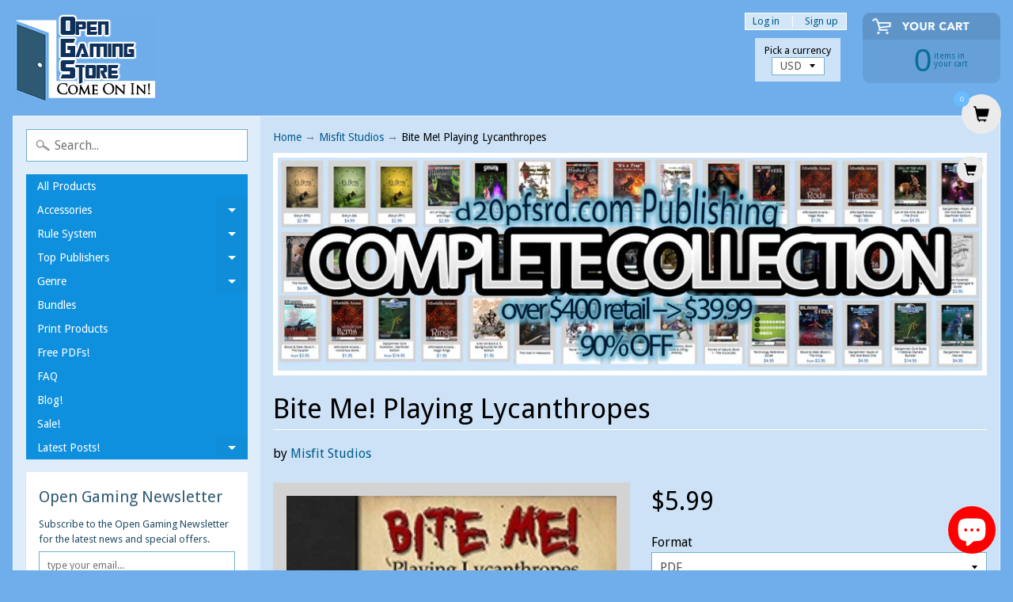

--- FILE ---
content_type: text/javascript
request_url: https://zooomyapps.com/wishlist/ListWishlistProduct.js
body_size: 4334
content:
if(typeof zooomyWish == 'undefined'){
    window.zooomyWish={};
}


window.zoomyCollIndex = 1
// Product page js
function ZooomyProdDataFun($zjqP, shop, productid, customerid) {
    let customer_email=customer_name="";
    let rootIs=lanTo=Shopify.routes.root
    if(lanTo=="/"){
        lanTo =Shopify.locale
    }
    let zooomSiteUrl="https://zooomyapps.com/wishlist/api/frontend/";
    $zjqP.ajax({

        url: zooomSiteUrl+"product",
        type: 'post',
        data: {
            shop: shop,
            productid: productid,
            customerid: customerid,
             lang:lanTo
        },
        dataType: "json",

        async: "true",
        success: function (jsonData) {
            var usercss = jsonData.custom_css;
            var user_added_css = jsonData.user_added_css;

            var empty = jsonData.empty;
            var emptyid = jsonData.emptyid;
            var itemadded = jsonData.itemadded;
            var add_to_wishlist_text = jsonData.add_to_wishlist_text;
            var rmv_frm_wishlist_text = jsonData.rmv_frm_wishlist_text;
            var add_background_color = jsonData.add_background_color;
            var add_font_color = jsonData.add_font_color;
            var add_border_color = jsonData.add_border_color;
            var addbtn_font_size = jsonData.add_font_size;
            var add_border_width = jsonData.add_border_width;
            var add_border_radius = jsonData.add_border_radius;
            var rmvbackground_color = jsonData.rmvbackground_color;
            var rmvfont_color = jsonData.rmvfont_color;
            var rmvfont_size = jsonData.rmvfont_size;
            var rmvborder_color = jsonData.rmvborder_color;
            var rmvborder_width = jsonData.rmvborder_width;
            var rmvborder_radius = jsonData.rmvborder_radius;
            var login_text = jsonData.login_text;
            var rmv_wishlist_width = jsonData.rmv_wishlist_width;
            var add_to_wishlist_width = jsonData.add_to_wishlist_width;
            var wishcount = jsonData.wishcount;
            totalv = jsonData.totalv;
            var wish_icon = jsonData.wish_icon;

            if ($zjqP('#zooomy-wishlist-counter').length) {
                document.getElementById("zooomy-wishlist-counter").innerHTML = totalv;
            }
            if ($zjqP('.zooomyIconval').length) {
                if (totalv > 0) {
                    $zjqP('.zooomyIconval i.fa').addClass('fa-heart').removeClass('fa-heart-o');
                }
            }

            var zvalue = "";
            $zjqP('form[action="/cart/add"] select#ProductSelect-product-template').addClass("zooomyvariantselect");
            $zjqP('form[action="/cart/add"] .Select.Select--primary select, form[action="/cart/add"] .product-single__variants').addClass("zooomyvariantselect");
            $zjqP('form[action="/cart/add"] select.no-js-required, form[action="/cart/add"] select.no-js').addClass("zooomyvariantselect");
            $zjqP('form[action="/cart/add"] select[name="id"]').addClass("zooomyvariantselect");
            $zjqP('form[action="/cart/add"] select#variant-listbox').addClass("zooomyvariantselect");
            $zjqP('form[action="/cart/add"] input[name="id"]').addClass("zooomyvariantselect");

            $zjqP('<link rel="stylesheet" type="text/css" href="https://maxcdn.bootstrapcdn.com/font-awesome/4.3.0/css/font-awesome.min.css">').appendTo("body");
            $zjqP('<link rel="stylesheet" type="text/css" href="https://zooomyapps.com/wishlist/WishlistStyle.css">').appendTo("body");
            $zjqP('<style>.wishcount { float: left; padding-top: 10px; }#ZooomyList label {float: left; margin-right: 10px; }.zooomypwishmsg{}.social-sharing{float:left;width:100%;}.zooomypwishmsg .fa{padding:0 5px 0 0!important;}div#ZooomyList { float: left; width: auto; }div#ZlistWishlist { float: left; width: 100%; margin:10px 0px;}div#ZooomyList input[type="checkbox"] { position: absolute; visibility: hidden; }p.zooomypwishmsg .fa{padding-left:0;}p.zooomypwishmsg{text-align:center;margin:0; padding:8px 14px;color: ' + add_font_color + ';margin:0;}p.emptymsg { float: left; width: 100%; padding: 10px 0; margin:0; }</style>').appendTo('body');

            $zjqP('<style>' + usercss + '</style>').appendTo('body');

            if (productid == null || productid == undefined || productid == "") {
                productid = meta.product.id;
            }
            $zjqP("#ZlistWishlist").html("<div id='ZooomyList' style='width:"+add_to_wishlist_width+"'><input type='checkbox' id='checkbox-" + productid + "' /><label for ='checkbox-" + productid + "' style='width:"+add_to_wishlist_width+"'><p class='zooomypwishmsg' style='background: " + add_background_color + "; width: " + add_to_wishlist_width + ";font-size:" + addbtn_font_size + ";color: " + add_font_color + ";border: " + add_border_width + " solid " + add_border_color + "; border-radius:" + add_border_radius + "; '><i class='fa fa-" + wish_icon + "-o'></i> " + add_to_wishlist_text + "</p></label></div>");
            $zjqP("#ZooomyList").append("<div class='wishcount'>( " + wishcount + " )</div>");

            if (itemadded == "true") {
                $zjqP('#checkbox-' + productid).prop('checked', true);
                $zjqP(".zooomypwishmsg").replaceWith('<p class="zooomypwishmsg" style="font-size:' + rmvfont_size + ';background: ' + rmvbackground_color + '; width: ' + rmv_wishlist_width + ';color: ' + rmvfont_color + ';font-size:' + rmvfont_size + ';border: ' + rmvborder_width + ' solid ' + rmvborder_color + ';border-radius:' + rmvborder_radius + '"><i class="fa fa-' + wish_icon + '" aria-hidden="true"></i>' + rmv_frm_wishlist_text + '</p>');
            }

            $zjqP('.zooomyvariantselect').on('change', function () {
                zvalue = this.value;

            });

            if (customerid == "") {
                if ($zjqP('#zooomy-wishlist-counter').length) {
                    if (localStorage.getItem("myzooomy__wishlist") != null) {

                        var y = JSON.parse(localStorage.getItem("myzooomy__wishlist")).length;
                        document.getElementById("zooomy-wishlist-counter").innerHTML = y;
                    }
                }
                if ($zjqP('.zooomyIconval').length) {

                    if (localStorage.getItem("myzooomy__wishlist") != null) {

                        var y = JSON.parse(localStorage.getItem("myzooomy__wishlist")).length;
                        if (y > 0) {
                            $zjqP('.zooomyIconval i.fa').addClass('fa-heart').removeClass('fa-heart-o');
                        } else {
                            $zjqP('.zooomyIconval i.fa').addClass('fa-heart-o').removeClass('fa-heart');
                        }
                    }
                }

                if (jsonData.w_login == "no") {
                    if (login_text == "Please login to add items to wishlist") {
                        $zjqP("#ZlistWishlist").append("<p class='emptymsg'>Please <a href='https://" + jsonData.shop + "/account/login'>login</a> to add items to wishlist</p>");
                    } else {
                        $zjqP("#ZlistWishlist").append("<p class='emptymsg'><a href='https://" + jsonData.shop + "/account/login'>" + login_text + "</a> </p>");

                    }
                    $zjqP('body').append("<div class='zooomyloginrequest'><a href='https://" + jsonData.shop + "/account/login'>" + login_text + "</a> <span id='zloginrequestclose'><i class='fa fa-close'></i></span> </div>");

                    $zjqP("body").on("click", '#ZlistWishlist #checkbox-' + productid, function (e) {


                        $zjqP('.zooomyloginrequest').show('100');
                        $zjqP('<style>#zloginrequestclose .fa{color:#fff;}#zloginrequestclose{cursor: pointer; background: #000; color: #fff; border-radius: 62px; width: 20px; height: 20px; line-height: 20px; text-align: center; float: right; padding: 0; margin-left: 10px;}body{position:relative;}.zooomyloginrequest{position: fixed; top: 0; right: 0; background: ' + jsonData.l_b_color + '; border: 1px solid ' + jsonData.l_br_color + '; padding: 17px;}.zooomyloginrequest a{text-decoration:none;color:' + jsonData.l_f_color + ';}</style>').appendTo('body');

                        $zjqP('#zloginrequestclose').click(function () {
                            $zjqP('.zooomyloginrequest').hide('100');
                        });
                        $zjqP(document).ready(function () {
                            setTimeout(function () {
                                $zjqP(".zooomyloginrequest").fadeOut(1500);
                            }, 5000);
                        });
                    });

                }
            }



            var myallwishlist = "";
            let data = [];
            var myJSON = "";

            $zjqP('#ZlistWishlist #checkbox-' + productid).change(function () {

                if (productid == "") {
                    productid = $zjqP("#ZlistWishlist").attr("data-product-id");

                }

                var handle = $zjqP("#ZlistWishlist").attr("data-handle");
                var vid = $zjqP("#ZlistWishlist").attr("data-variant");
                var vname = $zjqP("#ZlistWishlist").attr("data-variantname");
                var proprice = $zjqP("#ZlistWishlist").attr("data-price");
                var protitle = $zjqP("#ZlistWishlist").attr("data-title");
                var proimage = $zjqP("#ZlistWishlist").attr("data-image");




                if ($zjqP('#ZlistWishlist #checkbox-' + productid).prop('checked') == true) {
                    var dropdown = $zjqP(".zooomyvariantselect");
                    var zooomyselectvalue = $zjqP(".zooomyvariantselect option").filter(":selected").text();
                    var oldval = zooomyselectvalue;
                    var checked = 'true';
                    totalv = totalv + 1;
                    zooomyselectvalue = $zjqP.trim(zooomyselectvalue);
                    if (zooomyselectvalue.indexOf("-") > 0) {
                        zooomyselectvalue = zooomyselectvalue.substring(0, zooomyselectvalue.indexOf('-'));
                    }
                    zooomyselectvalue = $zjqP.trim(zooomyselectvalue);


                    if (zooomyselectvalue == "zooomyselectvalue") {
                        zooomyselectvalue = oldval;
                    }
                    if (zooomyselectvalue != "") {
                        vname = zooomyselectvalue;
                    }
                    var vid = $zjqP(".zooomyvariantselect option").filter(":selected").val();

                    if (vid == "" || vid == undefined) {
                        vid = $zjqP(".zooomyvariantselect").val();
                    }

                    function getwvariant(varid, allvariants) {
                        for (i = 0; i < allvariants.length; i++) {
                            if (allvariants[i].id == varid) {
                                return allvariants[i]
                            }
                        }
                    }

                    getwvariantid = getwvariant(vid, meta.product.variants);

                    if (getwvariantid) {


                        vname = getwvariantid.public_title;



                    }



                    if (jsonData.w_login == "no") {
                        if (customerid != "") {
                            $zjqP("#ZlistWishlist .zooomypwishmsg").replaceWith('<p class="zooomypwishmsg" style="cursor:pointer;font-size:' + rmvfont_size + ';background: ' + rmvbackground_color + '; width: ' + rmv_wishlist_width + ';color: ' + rmvfont_color + ';border: ' + rmvborder_width + ' solid ' + rmvborder_color + ';border-radius:' + rmvborder_radius + '"><i class="fa  fa-' + wish_icon + '" aria-hidden="true"></i>' + rmv_frm_wishlist_text + '</p>');

                        }

                    }
                    alldata = {
                        'product_id': productid,
                        'product_handle': handle,
                        'vid': vid,
                        'vname': vname,
                        'proprice': proprice,
                        'protitle': protitle,
                        'proimage': proimage
                    };
                    if (jsonData.w_login == "yes") {
                        $zjqP("#ZlistWishlist .zooomypwishmsg").replaceWith('<p class="zooomypwishmsg" style="cursor:pointer;font-size:' + rmvfont_size + ';background: ' + rmvbackground_color + '; width: ' + rmv_wishlist_width + ';color: ' + rmvfont_color + ';border: ' + rmvborder_width + ' solid ' + rmvborder_color + ';border-radius:' + rmvborder_radius + '"><i class="fa  fa-' + wish_icon + '" aria-hidden="true"></i>' + rmv_frm_wishlist_text + '</p>');


                        if (localStorage.getItem("myzooomy__wishlist") == undefined) { } else {
                            let item = localStorage.getItem("myzooomy__wishlist");
                            data = JSON.parse(item);
                        }
                        var whiProductInfo = data.filter(function (hero) {
                            return hero.product_id == productid;
                        });
                        if (whiProductInfo.length == 0) {

                            data.push(alldata);
                        }

                        if (shop != 'happily-ever-a.myshopify.com') {
                            $zjqP.ajax({
                                type: 'post',
                                url: zooomSiteUrl+"guest-wishlist",
                                data: {
                                    shop: shop,
                                    productid: productid,
                                    title: protitle,
                                    handle: handle,
                                    proimage: proimage,
                                    price: proprice,
                                    vname: vname
                                },
                                dataType: "jsons",

                                async: "true",
                                success: function (gjsonData) {

                                }
                            });
                        }
                        //document.getElementById("zooomy-wishlist-counter").innerHTML = data.length;

                    }
                    if (customerid == "") {

                        if ($zjqP('#zooomy-wishlist-counter').length) {
                            if (localStorage.getItem("myzooomy__wishlist") != null) {


                                var y = JSON.parse(localStorage.getItem("myzooomy__wishlist")).length;
                                document.getElementById("zooomy-wishlist-counter").innerHTML = y;
                            }
                        }
                        if ($zjqP('.zooomyIconval').length) {
                            if (localStorage.getItem("myzooomy__wishlist") != null) {

                                var y = JSON.parse(localStorage.getItem("myzooomy__wishlist")).length;
                                if (y > 0) {
                                    $zjqP('.zooomyIconval i.fa').addClass('fa-heart').removeClass('fa-heart-o');
                                } else {
                                    $zjqP('.zooomyIconval i.fa').addClass('fa-heart-o').removeClass('fa-heart');
                                }

                            }
                        }

                    }

                    if (customerid != "") {
                        getwvariantid = getwvariant(vid, meta.product.variants);

                        if (getwvariantid) {


                            zooomyselectvalue = getwvariantid.public_title;



                        }
                        let dataProductShop = alldata
                        dataProductShop.customerid = customerid
                        dataProductShop.variantname = zooomyselectvalue
                        dataProductShop.wishcount = wishcount
                        dataProductShop.totalv = totalv
                        dataProductShop.shop = shop
                        dataProductShop.checked = checked
                        /*{
                                shop: shop,
                                productid: productid,
                                customerid: customerid,
                                checked: checked,
                                wishcount: wishcount,
                                variantname: zooomyselectvalue,
                                vid: vid,
                                totalv: totalv,
                                product_handle: handle
                            }*/
                        $zjqP.ajax({
                            // url: "https://zooomyapps.com/wishlist/wishlist-check1.php",
                            url: zooomSiteUrl+'wishlist-check',
                            type: 'post',
                            data: {
                                shop: shop,
                                productid: productid,
                                customerid: customerid,
                                checked: checked,
                                wishcount: wishcount,
                                variantname: zooomyselectvalue,
                                vid: vid,
                                vname: vname,
                                totalv: totalv,
                                product_handle: handle,
                                product_title: protitle,
                                product_img: proimage,
                                customer_email: customer_email,
                                customer_name: customer_name,
                            },
                            dataType: "json",
                            async: "true",
                            success: function (njsonData) {
                                var status = njsonData.done;
                                var wishc = njsonData.wishc;
                                if (status == "done") {

                                    $zjqP('#checkbox-' + productid).prop('checked', true);
                                    $zjqP(".wishcount").replaceWith('<div class="wishcount">( ' + wishc + ' )</div>');
                                    if ($zjqP('#zooomy-wishlist-counter').length) {
                                        document.getElementById("zooomy-wishlist-counter").innerHTML = totalv;
                                    }

                                    if ($zjqP('.zooomyIconval').length) {

                                        if (totalv > 0) {
                                            $zjqP('.zooomyIconval i.fa').addClass('fa-heart').removeClass('fa-heart-o');
                                        } else {
                                            $zjqP('.zooomyIconval i.fa').addClass('fa-heart-o').removeClass('fa-heart');

                                        }
                                    }


                                }

                            }
                        });
                    }


                } else if ($zjqP('#ZlistWishlist #checkbox-' + productid).prop('checked') == false) {
                    if (jsonData.w_login == "no") {

                        if (customerid != "") {
                            $zjqP("#ZlistWishlist .zooomypwishmsg").replaceWith('<p class="zooomypwishmsg" style="background: ' + add_background_color + ';width: ' + add_to_wishlist_width + ';font-size:' + addbtn_font_size + '; color: ' + add_font_color + ';border: ' + add_border_width + ' solid ' + add_border_color + '; border-radius:' + add_border_radius + '; "><i class="fa  fa-' + wish_icon + '-o" aria-hidden="true"></i> ' + add_to_wishlist_text + '</p>');

                        }

                    }
                    if (jsonData.w_login == "yes") {
                        $zjqP("#ZlistWishlist .zooomypwishmsg").replaceWith('<p class="zooomypwishmsg" style="background: ' + add_background_color + ';width: ' + add_to_wishlist_width + ';font-size:' + addbtn_font_size + '; color: ' + add_font_color + ';border: ' + add_border_width + ' solid ' + add_border_color + '; border-radius:' + add_border_radius + ';  "><i class="fa  fa-' + wish_icon + '-o" aria-hidden="true"></i> ' + add_to_wishlist_text + '</p>');


                    }
                    data = data.filter(product => {
                        return parseInt(product.product_id) != parseInt(productid)
                    });
                    var dropdown = $zjqP(".zooomyvariantselect");
                    var zooomyselectvalue = $zjqP(".zooomyvariantselect option:selected").text();

                    zooomyselectvalue = $zjqP.trim(zooomyselectvalue);
                    zooomyselectvalue = zooomyselectvalue.substring(0, zooomyselectvalue.indexOf('-'));
                    zooomyselectvalue = $zjqP.trim(zooomyselectvalue);
                    if (customerid != "") {
                        var checked = 'false';
                        totalv = totalv - 1;

                        $zjqP.ajax({
                            url: zooomSiteUrl+'wishlist-check',
                            type: 'post',
                            data: {
                                shop: shop,
                                productid: productid,
                                customerid: customerid,
                                checked: checked,
                                wishcount: wishcount,
                                variantname: zooomyselectvalue,
                                vid: vid,
                                vname: vname,
                                totalv: totalv,
                                product_handle: handle,
                                product_title: protitle,
                                product_img: proimage,
                                customer_email: customer_email,
                                customer_name: customer_name,

                            },
                            dataType: "json",
                            async: "true",
                            success: function (njsonData) {
                                var status = njsonData.done;
                                var wishc = njsonData.wishc;


                                if (status == "ndone") {


                                    $zjqP('#checkbox-' + productid).prop('checked', false);
                                    $zjqP(".wishcount").replaceWith('<div class="wishcount">( ' + wishc + ' )</div>');
                                    var dropdown = $zjqP(".zooomyvariantselect");
                                    if ($zjqP('#zooomy-wishlist-counter').length) {
                                        document.getElementById("zooomy-wishlist-counter").innerHTML = totalv;
                                    }

                                    if ($zjqP('.zooomyIconval').length) {

                                        if (totalv > 0) {
                                            $zjqP('.zooomyIconval i.fa').addClass('fa-heart').removeClass('fa-heart-o');
                                        } else {
                                            $zjqP('.zooomyIconval i.fa').addClass('fa-heart-o').removeClass('fa-heart');

                                        }
                                    }

                                }

                            }
                        });
                    }

                }

                if (customerid == "") {

                    myJSON = JSON.stringify(data);

                    localStorage.setItem("myzooomy__wishlist", myJSON);
                    if ($zjqP('#zooomy-wishlist-counter').length) {
                        if (localStorage.getItem("myzooomy__wishlist") != null) {

                            var y = JSON.parse(localStorage.getItem("myzooomy__wishlist")).length;
                            document.getElementById("zooomy-wishlist-counter").innerHTML = y;
                        }
                    }

                    if ($zjqP('.zooomyIconval').length) {
                        if (localStorage.getItem("myzooomy__wishlist") != null) {
                            var y = JSON.parse(localStorage.getItem("myzooomy__wishlist")).length;

                            if (y > 0) {
                                $zjqP('.zooomyIconval i.fa').addClass('fa-heart').removeClass('fa-heart-o');
                            } else {
                                $zjqP('.zooomyIconval i.fa').addClass('fa-heart-o').removeClass('fa-heart');

                            }
                        }
                    }
                }

            });
            if (jsonData.w_login == "yes") {
                if (localStorage.getItem("myzooomy__wishlist") == undefined) { } else {
                    let nnitem = localStorage.getItem("myzooomy__wishlist");
                    let nndata = JSON.parse(nnitem);
                    $zjqP.each(nndata, function (key, value) {
                        if (value.product_id == productid) {
                            $zjqP("#ZlistWishlist .zooomypwishmsg").replaceWith('<p class="zooomypwishmsg" style="cursor:pointer;font-size:' + rmvfont_size + ';background: ' + rmvbackground_color + '; width: ' + rmv_wishlist_width + ';color: ' + rmvfont_color + ';border: ' + rmvborder_width + ' solid ' + rmvborder_color + ';border-radius:' + rmvborder_radius + ' "><i class="fa  fa-' + wish_icon + '" aria-hidden="true"></i>' + rmv_frm_wishlist_text + '</p>');

                        }
                    });
                }
            }


            if (jsonData.add_to_wishlist_width_percent == "100%") {
                $zjqP('<style>#ZlistWishlist #ZooomyList, #ZooomyList label{width:100%;}</style>').appendTo('body');
            }
            $zjqP('<style>' + user_added_css + '</style>').appendTo('body');
        }
    });
}

var callAllfunction = function (jQuery) {
    

    let shop= zooomyWish.shop??Shopify.shop;;
    let customerid = zooomyWish.customerId??(meta.page.customerId ?? "");


    let productid =  zooomyWish.productId??( meta.product.id ?? "")
    let customeremail = ""
    if (productid != "") {
        ZooomyProdDataFun(jQuery, shop, productid, customerid)
    }

}


function reqJqueryP() {
    if ("undefined" == typeof jQuery || !jQuery || 1 === parseInt(jQuery.fn.jquery) && 11 > parseFloat(jQuery.fn.jquery.replace(/^1\./, ""))) {
        var o = document.getElementsByTagName("head")[0],
            t = document.createElement("script");
        t.src = "https://cdnjs.cloudflare.com/ajax/libs/jquery/3.6.1/jquery.min.js", t.type = "text/javascript", t.onload = t.onreadystatechange = function () {
            t.readyState ? "complete" !== t.readyState && "loaded" !== t.readyState || (t.onreadystatechange = null, callAllfunction(jQuery.noConflict(!0))) : callAllfunction(jQuery.noConflict(!0))
        }, o.appendChild(t)
    } else { callAllfunction(jQuery) }
}
// "product" == meta.page.pageType ? setTimeout(reqJqueryP, 2000) : reqJqueryP();
reqJqueryP();

--- FILE ---
content_type: text/javascript; charset=utf-8
request_url: https://www.opengamingstore.com/products/bite-me-playing-lycanthropes.js
body_size: 1707
content:
{"id":318727433,"title":"Bite Me! Playing Lycanthropes","handle":"bite-me-playing-lycanthropes","description":"\u003ch2\u003eBite Me! Playing Lycanthropes - Your Definitive Lycanthrope Guide\u003c\/h2\u003e\n\u003cp\u003e\u003cstrong\u003eBite Me! Playing Lycanthropes\u003c\/strong\u003e presents rules and advice for playing natural and afflicted lycanthropes in the \u003cstrong\u003ePathfinder\u003c\/strong\u003e system, as well as a new and customizable natural shapeshifting race balanced against other advanced races, all written and designed by two-time Ennie-nominee, Robert H. Hudson, Jr.\u003c\/p\u003e\n\u003cp\u003eEveryone knows the story about the character that failed their saving throw and contracted lycanthropy, messing the whole game up. That's because they didn't have this book to help them! Written for players and GMs alike, this is the definitive work on the issues involved in playing and GM'ing for someone who howls at the moon, and how to work with them to create characters and storylines that mean when you tell \u003ci\u003eyour\u003c\/i\u003e story about the guy that contracted lycanthropy.\u003c\/p\u003e\n\u003cp\u003eThe response will be 'Cool!' instead of 'Oh man, I'm so sorry!'\u003c\/p\u003e\n\u003cp\u003eA new race for your \u003cstrong\u003ePathfinder RPG\u003c\/strong\u003e campaign, natural lycanthropes, offer players and GMs a way to bring lycanthropes into their campaigns from the start without overshadowing other races, and the extensive discussion of potential issues and ways to handle them will help make games involving lycanthropes easy to run and play.\u003c\/p\u003e\n\u003ch3\u003eWhat You get with Bite Me! Playing Lycanthropes\u003c\/h3\u003e\n\u003cp\u003eWithin the pages of \u003cstrong\u003eBite Me! Playing Lycanthropes\u003c\/strong\u003e you'll find:\u003c\/p\u003e\n\u003cul\u003e\n\u003cli\u003eA look at natural lycanthrope society, relations with other encountered races, a discussion of alignment and religion, naming conventions for the race, and reasons they go adventuring.\u003c\/li\u003e\n\u003cli\u003eAn advanced race that allows you to play as a natural lycanthrope of virtually any animal species, plus alternate racial traits, subtypes, and feats that allow for further customization of natural lycanthrope characters.\u003c\/li\u003e\n\u003cli\u003eRace-specific favored class options for all player-oriented core and base classes to allow further customization when gaining new levels besides a simple hit point or a skill point.\u003c\/li\u003e\n\u003cli\u003eA lengthy, detailed discussion of the issues involved in Playing Lycanthropes natural or afflicted and how to work with your GM and fellow players to make playing one a memorable, fun experience for all involved.\u003c\/li\u003e\n\u003cli\u003eA detailed discussion of the issues involved in running a game where one or more of the players is a lycanthrope afflicted or natural and how to work with your shapeshifter players to keep your game on track, your sanity intact, and make certain that everyone remembers the campaign for years to come in a good way.\u003c\/li\u003e\n\u003cli\u003eA pair of sample characters showing you the wide range of options available to natural lycanthropes, complete with plot seeds to allow GMs to insert them into a game with ease.\u003c\/li\u003e\n\u003c\/ul\u003e\u003cp\u003ePick up a copy of \u003cstrong\u003eBite Me! Playing Lycanthropes\u003c\/strong\u003e, and get your shift together!\u003c\/p\u003e","published_at":"2014-05-24T08:58:43-04:00","created_at":"2014-05-24T08:37:20-04:00","vendor":"Misfit Studios","type":"Book","tags":["fantasy","Feats","Pathfinder 1e","Pathfinder 1st Edition","Races","Spells"],"price":599,"price_min":599,"price_max":599,"available":true,"price_varies":false,"compare_at_price":null,"compare_at_price_min":0,"compare_at_price_max":0,"compare_at_price_varies":false,"variants":[{"id":1078272532,"title":"PDF","option1":"PDF","option2":null,"option3":null,"sku":"3646","requires_shipping":false,"taxable":false,"featured_image":null,"available":true,"name":"Bite Me! Playing Lycanthropes - PDF","public_title":"PDF","options":["PDF"],"price":599,"weight":0,"compare_at_price":null,"inventory_quantity":50,"inventory_management":null,"inventory_policy":"continue","barcode":null,"requires_selling_plan":false,"selling_plan_allocations":[]}],"images":["\/\/cdn.shopify.com\/s\/files\/1\/0188\/8152\/products\/130200.jpeg?v=1419802853"],"featured_image":"\/\/cdn.shopify.com\/s\/files\/1\/0188\/8152\/products\/130200.jpeg?v=1419802853","options":[{"name":"Format","position":1,"values":["PDF"]}],"url":"\/products\/bite-me-playing-lycanthropes","media":[{"alt":"Bite Me! Playing Lycanthropes","id":7558266969,"position":1,"preview_image":{"aspect_ratio":0.772,"height":285,"width":220,"src":"https:\/\/cdn.shopify.com\/s\/files\/1\/0188\/8152\/products\/130200.jpeg?v=1419802853"},"aspect_ratio":0.772,"height":285,"media_type":"image","src":"https:\/\/cdn.shopify.com\/s\/files\/1\/0188\/8152\/products\/130200.jpeg?v=1419802853","width":220}],"requires_selling_plan":false,"selling_plan_groups":[]}